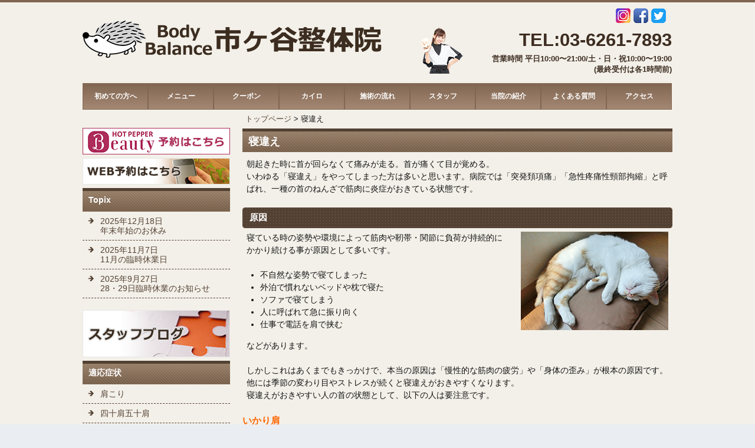

--- FILE ---
content_type: text/html; charset=UTF-8
request_url: https://ichigaya-seitai.com/sprained-neck/
body_size: 10197
content:
<!doctype html>

<!--[if lt IE 7]><html lang="ja"
	prefix="og: http://ogp.me/ns#"  class="no-js lt-ie9 lt-ie8 lt-ie7"><![endif]-->
<!--[if (IE 7)&!(IEMobile)]><html lang="ja"
	prefix="og: http://ogp.me/ns#"  class="no-js lt-ie9 lt-ie8"><![endif]-->
<!--[if (IE 8)&!(IEMobile)]><html lang="ja"
	prefix="og: http://ogp.me/ns#"  class="no-js lt-ie9"><![endif]-->
<!--[if gt IE 8]><!--> <html lang="ja"
	prefix="og: http://ogp.me/ns#"  class="no-js"><!--<![endif]-->

	<head>
		<meta charset="utf-8">

				<meta http-equiv="X-UA-Compatible" content="IE=edge">

		<title>寝違え | Body Balance 市ヶ谷整体院</title>

				<meta name="HandheldFriendly" content="True">
		<meta name="MobileOptimized" content="320">
		<meta name="viewport" content="width=device-width, initial-scale=1"/>
<meta name="google-site-verification" content="B7TGoIlTvAWsOA80j2Np8NXGeejoeIuA3IrAuChAMn4" />
				<link rel="apple-touch-icon" href="https://ichigaya-seitai.com/wp-content/themes/ichigaya/library/images/apple-touch-icon.png">
		<link rel="icon" href="https://ichigaya-seitai.com/wp-content/themes/ichigaya/favicon.png">
		<!--[if IE]>
			<link rel="shortcut icon" href="https://ichigaya-seitai.com/wp-content/themes/ichigaya/favicon.ico">
		<![endif]-->
				<meta name="msapplication-TileColor" content="#f01d4f">
		<meta name="msapplication-TileImage" content="https://ichigaya-seitai.com/wp-content/themes/ichigaya/library/images/win8-tile-icon.png">
            <meta name="theme-color" content="#121212">
		<link rel="pingback" href="https://ichigaya-seitai.com/xmlrpc.php">

				<meta name='robots' content='max-image-preview:large' />

<!-- All in One SEO Pack 2.11 by Michael Torbert of Semper Fi Web Design[559,590] -->
<link rel="canonical" href="https://ichigaya-seitai.com/sprained-neck/" />
<meta property="og:title" content="寝違え | Body Balance 市ヶ谷整体院" />
<meta property="og:type" content="article" />
<meta property="og:url" content="https://ichigaya-seitai.com/sprained-neck/" />
<meta property="og:image" content="https://ichigaya-seitai.com/wp-content/uploads/2017/08/ohhashi00.png" />
<meta property="og:site_name" content="市ヶ谷整体院" />
<meta property="fb:admins" content="3A1505733776" />
<meta property="fb:app_id" content="823205721181453" />
<meta property="og:description" content="朝起きた時に首が回らなくて痛みが走る。首が痛くて目が覚める。 いわゆる「寝違え」をやってしまった方は多いと思います。病院では「突発頚項痛」「急性疼痛性頸部拘縮」と呼ばれ、一種の首のねんざで筋肉に炎症がおきている状態です。 原因 寝ている時の姿勢や環境によって筋肉や靭帯・関節に負荷が持続的にかかり続ける事が原因として多いです。 不自然な姿勢で寝てしまった 外泊で慣れないベッドや枕で寝た ソファで寝てしまう 人に呼ばれて急に振り向く 仕事で電話を肩で挟む などがあります。 しかしこれはあくまでもきっかけで、本当の原因は「慢性的な筋肉の疲労」や「身体の歪み」が根本の原因です。他には季節の変わり目やストレスが続くと寝違えがおきやすくなります。 寝違えがおきやすい人の首の状態として、以下の人は要注意です。 いかり肩 首から肩にかけて付着している僧帽筋の上部が固くなると、肩が浮いたような「いかり肩」になります。 鎖骨は正面から見ると通常よりVの字になっています。姿勢も崩れて首・肩・背中の筋肉と関節が固くなり、寝違えがおきやすくなります。 頚椎症 頸椎の椎間板や椎間関節が加齢により変形したり、靭帯が肥厚することで首の可動域の減少し痛みが発症することを「頚椎症」といいます。 神経障害により手や腕に痛み・しびれが生じる「頚椎症性脊髄症」や「頚椎症性神経根症」などの種類があります。不良姿勢やデスクワークで首に対して持続的に負担がかかると、変形のスピードが早くなります。 ストレートネック 人の首は7つの椎骨から成り立っていますが、通常は緩やかな前弯のカーブがあります。このカーブが頭の重みをうまく分散して首にかかる負担を軽減しています。 デスクワークでパソコン作業やスマホをのぞき込むような姿勢が続くと、頭が段々前にでてきてしまい、首の筋肉や椎間板に持続的に負荷がかかってしまいます。 慢性化すると首から肩のこりや可動域の減少がおきます。 また、首の骨もズレやすくなるので自律神経症状も出やすくなります。 症状 片側の首から肩・背中にかけて痛みが出ることが多く、動かそうとすると痛みが走ります。軽いものであれば2.3日で症状は治まりますが、重症のものだと両側の首に激痛があり、ベッドから起き上がるのも辛く1週間以上痛みが続くこともあります。" />
<meta property="article:published_time" content="2017-10-23T12:54:16Z" />
<meta property="article:modified_time" content="2017-10-23T13:05:05Z" />
<meta name="twitter:card" content="summary" />
<meta name="twitter:title" content="寝違え | Body Balance 市ヶ谷整体院" />
<meta name="twitter:description" content="朝起きた時に首が回らなくて痛みが走る。首が痛くて目が覚める。 いわゆる「寝違え」をやってしまった方は多いと思います。病院では「突発頚項痛」「急性疼痛性頸部拘縮」と呼ばれ、一種の首のねんざで筋肉に炎症がおきている状態です。 原因 寝ている時の姿勢や環境によって筋肉や靭帯・関節に負荷が持続的にかかり続ける事が原因として多いです。 不自然な姿勢で寝てしまった 外泊で慣れないベッドや枕で寝た ソファで寝てしまう 人に呼ばれて急に振り向く 仕事で電話を肩で挟む などがあります。 しかしこれはあくまでもきっかけで、本当の原因は「慢性的な筋肉の疲労」や「身体の歪み」が根本の原因です。他には季節の変わり目やストレスが続くと寝違えがおきやすくなります。 寝違えがおきやすい人の首の状態として、以下の人は要注意です。 いかり肩 首から肩にかけて付着している僧帽筋の上部が固くなると、肩が浮いたような「いかり肩」になります。 鎖骨は正面から見ると通常よりVの字になっています。姿勢も崩れて首・肩・背中の筋肉と関節が固くなり、寝違えがおきやすくなります。 頚椎症 頸椎の椎間板や椎間関節が加齢により変形したり、靭帯が肥厚することで首の可動域の減少し痛みが発症することを「頚椎症」といいます。 神経障害により手や腕に痛み・しびれが生じる「頚椎症性脊髄症」や「頚椎症性神経根症」などの種類があります。不良姿勢やデスクワークで首に対して持続的に負担がかかると、変形のスピードが早くなります。 ストレートネック 人の首は7つの椎骨から成り立っていますが、通常は緩やかな前弯のカーブがあります。このカーブが頭の重みをうまく分散して首にかかる負担を軽減しています。 デスクワークでパソコン作業やスマホをのぞき込むような姿勢が続くと、頭が段々前にでてきてしまい、首の筋肉や椎間板に持続的に負荷がかかってしまいます。 慢性化すると首から肩のこりや可動域の減少がおきます。 また、首の骨もズレやすくなるので自律神経症状も出やすくなります。 症状 片側の首から肩・背中にかけて痛みが出ることが多く、動かそうとすると痛みが走ります。軽いものであれば2.3日で症状は治まりますが、重症のものだと両側の首に激痛があり、ベッドから起き上がるのも辛く1週間以上痛みが続くこともあります。" />
<meta name="twitter:image" content="https://ichigaya-seitai.com/wp-content/uploads/2017/08/ohhashi00.png" />
<meta itemprop="image" content="https://ichigaya-seitai.com/wp-content/uploads/2017/08/ohhashi00.png" />
			<script type="text/javascript" >
				window.ga=window.ga||function(){(ga.q=ga.q||[]).push(arguments)};ga.l=+new Date;
				ga('create', 'UA-106319532-1', 'auto');
				// Plugins
				
				ga('send', 'pageview');
			</script>
			<script async src="https://www.google-analytics.com/analytics.js"></script>
			<!-- /all in one seo pack -->
<link rel='dns-prefetch' href='//webfonts.xserver.jp' />
<link rel='dns-prefetch' href='//s0.wp.com' />
<link rel='dns-prefetch' href='//secure.gravatar.com' />
<link rel='dns-prefetch' href='//fonts.googleapis.com' />
<link rel='dns-prefetch' href='//s.w.org' />
<link rel="alternate" type="application/rss+xml" title="Body Balance 市ヶ谷整体院 &raquo; フィード" href="https://ichigaya-seitai.com/feed/" />
<link rel="alternate" type="application/rss+xml" title="Body Balance 市ヶ谷整体院 &raquo; コメントフィード" href="https://ichigaya-seitai.com/comments/feed/" />
		<script type="text/javascript">
			window._wpemojiSettings = {"baseUrl":"https:\/\/s.w.org\/images\/core\/emoji\/13.0.1\/72x72\/","ext":".png","svgUrl":"https:\/\/s.w.org\/images\/core\/emoji\/13.0.1\/svg\/","svgExt":".svg","source":{"concatemoji":"https:\/\/ichigaya-seitai.com\/wp-includes\/js\/wp-emoji-release.min.js"}};
			!function(e,a,t){var n,r,o,i=a.createElement("canvas"),p=i.getContext&&i.getContext("2d");function s(e,t){var a=String.fromCharCode;p.clearRect(0,0,i.width,i.height),p.fillText(a.apply(this,e),0,0);e=i.toDataURL();return p.clearRect(0,0,i.width,i.height),p.fillText(a.apply(this,t),0,0),e===i.toDataURL()}function c(e){var t=a.createElement("script");t.src=e,t.defer=t.type="text/javascript",a.getElementsByTagName("head")[0].appendChild(t)}for(o=Array("flag","emoji"),t.supports={everything:!0,everythingExceptFlag:!0},r=0;r<o.length;r++)t.supports[o[r]]=function(e){if(!p||!p.fillText)return!1;switch(p.textBaseline="top",p.font="600 32px Arial",e){case"flag":return s([127987,65039,8205,9895,65039],[127987,65039,8203,9895,65039])?!1:!s([55356,56826,55356,56819],[55356,56826,8203,55356,56819])&&!s([55356,57332,56128,56423,56128,56418,56128,56421,56128,56430,56128,56423,56128,56447],[55356,57332,8203,56128,56423,8203,56128,56418,8203,56128,56421,8203,56128,56430,8203,56128,56423,8203,56128,56447]);case"emoji":return!s([55357,56424,8205,55356,57212],[55357,56424,8203,55356,57212])}return!1}(o[r]),t.supports.everything=t.supports.everything&&t.supports[o[r]],"flag"!==o[r]&&(t.supports.everythingExceptFlag=t.supports.everythingExceptFlag&&t.supports[o[r]]);t.supports.everythingExceptFlag=t.supports.everythingExceptFlag&&!t.supports.flag,t.DOMReady=!1,t.readyCallback=function(){t.DOMReady=!0},t.supports.everything||(n=function(){t.readyCallback()},a.addEventListener?(a.addEventListener("DOMContentLoaded",n,!1),e.addEventListener("load",n,!1)):(e.attachEvent("onload",n),a.attachEvent("onreadystatechange",function(){"complete"===a.readyState&&t.readyCallback()})),(n=t.source||{}).concatemoji?c(n.concatemoji):n.wpemoji&&n.twemoji&&(c(n.twemoji),c(n.wpemoji)))}(window,document,window._wpemojiSettings);
		</script>
		<style type="text/css">
img.wp-smiley,
img.emoji {
	display: inline !important;
	border: none !important;
	box-shadow: none !important;
	height: 1em !important;
	width: 1em !important;
	margin: 0 .07em !important;
	vertical-align: -0.1em !important;
	background: none !important;
	padding: 0 !important;
}
</style>
	<link rel='stylesheet' id='wp-block-library-css'  href='https://ichigaya-seitai.com/wp-includes/css/dist/block-library/style.min.css' type='text/css' media='all' />
<link rel='stylesheet' id='jetpack-email-subscribe-css'  href='https://ichigaya-seitai.com/wp-content/plugins/jetpack/modules/shortcodes/css/jetpack-email-subscribe.css' type='text/css' media='all' />
<link rel='stylesheet' id='jquery-smooth-scroll-css'  href='https://ichigaya-seitai.com/wp-content/plugins/jquery-smooth-scroll/css/style.css' type='text/css' media='all' />
<link rel='stylesheet' id='slicknavcss-css'  href='https://ichigaya-seitai.com/wp-content/plugins/slicknav-mobile-menu/css/slicknav.min.css' type='text/css' media='all' />
<style id='slicknavcss-inline-css' type='text/css'>


        #menu-gnav {
                display: none;
        }

        .slicknav_menu {
                background: #816652;
        }

        .slicknav-flex{
               display: -webkit-box;
               display: -ms-flexbox;
               display: flex;
               justify-content:flex-end;
        }

        .slicknav_btn {
                background-color:#534133;
        }

        a.slicknav_open {
                background-color:#222222;
        }

        .slicknav_nav .slicknav_arrow {
                float:right;
        }

        .slicknav_menu .slicknav_menutxt {
                color: #fff;
                text-shadow: none;
                font-size: 16px;
                font-weight: normal;
        }

        .slicknav_menu .slicknav_icon-bar {
                background-color: #fff;
                box-shadow: none;
        }

        .slicknav_nav li a {
                color: #fff;
                text-transform: none;
                font-size: 16px;
                padding: 5px 10px;
        }

        .slicknav_nav a:hover,
        .slicknav_nav .slicknav_row:hover {
                background: rgba(204,204,204,0.3);
        }

        .slicknav_nav .menu-item a:hover,
        .slicknav_nav a span:hover {
                color: #222222;
        }

        .slicknav_nav input[type='submit']{
                background: #222222;
                color: #fff;
        }

        .slicknav-logo-text a{
                color: #222222;
        }


        @media screen and (min-width: 1030px) {
                .slicknav_menu {
                        display: none;
                }

                #menu-gnav {
                        display: block;
                }
        }
        
         .slicknav_menu {
                position: fixed;
                width: 100%;
                left: 0;
                top: 0;
                z-index: 99999;
        }

        html {
               padding-top: 45px;
        }

        @media screen and (min-width:1030px) {

                 html {
                        padding-top: 0;
                 }
        }

         
         .site-header,
         .fl-page-header {
                display: none;
         }

        @media screen and (min-width:1030px) {
         .site-header,
         .fl-page-header {
                display: block;
         }
            }
</style>
<link rel='stylesheet' id='wp-pagenavi-css'  href='https://ichigaya-seitai.com/wp-content/plugins/wp-pagenavi/pagenavi-css.css' type='text/css' media='all' />
<link rel='stylesheet' id='googleFonts-css'  href='http://fonts.googleapis.com/css?family=Lato%3A400%2C700%2C400italic%2C700italic' type='text/css' media='all' />
<link rel='stylesheet' id='bones-stylesheet-css'  href='https://ichigaya-seitai.com/wp-content/themes/ichigaya/library/css/style.css' type='text/css' media='all' />
<!--[if lt IE 9]>
<link rel='stylesheet' id='bones-ie-only-css'  href='https://ichigaya-seitai.com/wp-content/themes/ichigaya/library/css/ie.css' type='text/css' media='all' />
<![endif]-->
<link rel='stylesheet' id='jetpack_css-css'  href='https://ichigaya-seitai.com/wp-content/plugins/jetpack/css/jetpack.css' type='text/css' media='all' />
<script type='text/javascript' src='https://ichigaya-seitai.com/wp-includes/js/jquery/jquery.min.js' id='jquery-core-js'></script>
<script type='text/javascript' src='https://ichigaya-seitai.com/wp-includes/js/jquery/jquery-migrate.min.js' id='jquery-migrate-js'></script>
<script type='text/javascript' src='//webfonts.xserver.jp/js/xserver.js' id='typesquare_std-js'></script>
<script type='text/javascript' src='https://ichigaya-seitai.com/wp-content/plugins/slicknav-mobile-menu/js/jquery.slicknav.min.js' id='slicknavjs-js'></script>
<script type='text/javascript' id='slicknav-init-js-extra'>
/* <![CDATA[ */
var slickNavVars = {"ng_slicknav":{"ng_slicknav_menu":"#menu-gnav","ng_slicknav_position":"body","ng_slicknav_parent_links":false,"ng_slicknav_close_click":false,"ng_slicknav_child_links":false,"ng_slicknav_speed":400,"ng_slicknav_label":"MENU","ng_slicknav_fixhead":true,"ng_slicknav_hidedesktop":"","ng_slicknav_brand":"","ng_slicknav_brand_text":"","ng_slicknav_search":false,"ng_slicknav_search_text":"search...","ng_slicksearch":"https:\/\/ichigaya-seitai.com\/","ng_slicknav_closedsymbol":"","ng_slicknav_openedsymbol":"","ng_slicknav_alt":"","ng_slicknav_accordion":false,"ng_slicknav_animation_library":"jquery"}};
/* ]]> */
</script>
<script type='text/javascript' src='https://ichigaya-seitai.com/wp-content/plugins/slicknav-mobile-menu/js/slick-init.js' id='slicknav-init-js'></script>
<script type='text/javascript' src='https://ichigaya-seitai.com/wp-content/themes/ichigaya/library/js/libs/modernizr.custom.min.js' id='bones-modernizr-js'></script>
<link rel="https://api.w.org/" href="https://ichigaya-seitai.com/wp-json/" /><link rel="alternate" type="application/json" href="https://ichigaya-seitai.com/wp-json/wp/v2/pages/538" /><link rel='shortlink' href='https://wp.me/P9bZxR-8G' />
<link rel="alternate" type="application/json+oembed" href="https://ichigaya-seitai.com/wp-json/oembed/1.0/embed?url=https%3A%2F%2Fichigaya-seitai.com%2Fsprained-neck%2F" />
<link rel="alternate" type="text/xml+oembed" href="https://ichigaya-seitai.com/wp-json/oembed/1.0/embed?url=https%3A%2F%2Fichigaya-seitai.com%2Fsprained-neck%2F&#038;format=xml" />

<link rel='dns-prefetch' href='//v0.wordpress.com'/>
<link rel='dns-prefetch' href='//widgets.wp.com'/>
<link rel='dns-prefetch' href='//s0.wp.com'/>
<link rel='dns-prefetch' href='//0.gravatar.com'/>
<link rel='dns-prefetch' href='//1.gravatar.com'/>
<link rel='dns-prefetch' href='//2.gravatar.com'/>
<style type='text/css'>img#wpstats{display:none}</style>		
				
<script type="text/javascript" src="http://ajax.googleapis.com/ajax/libs/jquery/1.9.1/jquery.min.js"></script>
 <script>
    $(function() {
        var $header= $('#top-head');
        // Nav Fixed
        $(window).scroll(function() {
            if ($(window).scrollTop() > 350) {
                $header.addClass('fixed');
            } else {
                $header.removeClass('fixed');
            }
        });
        // Nav Toggle Button
        $('#nav-toggle').click(function(){
            $header.toggleClass('open');
        });
    });
  </script>
	</head>

	<body class="page-template page-template-page-temp page-template-page-temp-php page page-id-538" itemscope itemtype="http://schema.org/WebPage">

		<div id="container">

			<header class="header" role="banner" itemscope itemtype="http://schema.org/WPHeader">

				<div id="inner-header" class="wrap cf">

										<div id="header-logo">
					<p id="logo" class="h1" itemscope itemtype="http://schema.org/Organization"><a href="https://ichigaya-seitai.com" rel="nofollow"><!--?php bloginfo('name'); ?--><img src="https://ichigaya-seitai.com/wp-content/themes/ichigaya/library/images/top/logo-title.png" /></a></p>
</div>
<div id="header-info">
	<ul id="sns-button">
		<li><a href="https://www.instagram.com/explore/locations/823205721181453/body-balance/?hl=ja"  target="_blank"><img src="https://ichigaya-seitai.com/wp-content/themes/ichigaya/library/images/top/instagram-button-img.png" /></a></li>
		<li><a href="https://www.facebook.com/ichigayaseitai/" target="_blank"><img src="https://ichigaya-seitai.com/wp-content/themes/ichigaya/library/images/top/fb-button-img.png" /></a></li>
		<li><a href="https://twitter.com/ichigayaseitai?lang=ja"  target="_blank"><img src="https://ichigaya-seitai.com/wp-content/themes/ichigaya/library/images/top/tw-button-img.png" /></a></li>
	</ul>
	<div id="head-area">
<div class="head-image"><p><img src="https://ichigaya-seitai.com/wp-content/themes/ichigaya/library/images/top/header-img.png" /></p></div>
<div class="head-contact"><p id="tel"><a href="tel:０362617893">TEL:03-6261-7893</a></p><p>営業時間 平日10:00〜21:00/土・日・祝10:00〜19:00<br />(最終受付は各1時間前)</p></div>
</div>
	</div>
								
					 <nav role="navigation" itemscope itemtype="http://schema.org/SiteNavigationElement">
						<ul id="menu-gnav" class="nav top-nav cf"><li id="menu-item-77" class="menu-item menu-item-type-post_type menu-item-object-page menu-item-77"><a href="https://ichigaya-seitai.com/first/">初めての方へ</a></li>
<li id="menu-item-76" class="menu-item menu-item-type-post_type menu-item-object-page menu-item-76"><a href="https://ichigaya-seitai.com/price/">メニュー</a></li>
<li id="menu-item-75" class="menu-item menu-item-type-post_type menu-item-object-page menu-item-75"><a href="https://ichigaya-seitai.com/coupon/">クーポン</a></li>
<li id="menu-item-74" class="menu-item menu-item-type-post_type menu-item-object-page menu-item-74"><a href="https://ichigaya-seitai.com/chiro/">カイロ</a></li>
<li id="menu-item-73" class="menu-item menu-item-type-post_type menu-item-object-page menu-item-73"><a href="https://ichigaya-seitai.com/flow/">施術の流れ</a></li>
<li id="menu-item-72" class="menu-item menu-item-type-post_type menu-item-object-page menu-item-72"><a href="https://ichigaya-seitai.com/staff/">スタッフ</a></li>
<li id="menu-item-71" class="menu-item menu-item-type-post_type menu-item-object-page menu-item-71"><a href="https://ichigaya-seitai.com/about/">当院の紹介</a></li>
<li id="menu-item-70" class="menu-item menu-item-type-post_type menu-item-object-page menu-item-70"><a href="https://ichigaya-seitai.com/faq/">よくある質問</a></li>
<li id="menu-item-69" class="menu-item menu-item-type-post_type menu-item-object-page menu-item-69"><a href="https://ichigaya-seitai.com/access/">アクセス</a></li>
</ul>
					</nav>

			</header>

			<div id="content">

				<div id="inner-content" class="wrap cf">

						<main id="main" class="m-all t-2of3 d-5of7 cf" role="main" itemscope itemprop="mainContentOfPage" itemtype="http://schema.org/Blog">
<div id="breadcrumb">					
<!-- Breadcrumb NavXT 6.2.1 -->
<span property="itemListElement" typeof="ListItem"><a property="item" typeof="WebPage" title="Body Balance 市ヶ谷整体院へ移動" href="https://ichigaya-seitai.com" class="home"><span property="name">トップページ</span></a><meta property="position" content="1"></span> &gt; <span property="itemListElement" typeof="ListItem"><span property="name">寝違え</span><meta property="position" content="2"></span></div>
							
							<article id="post-538" class="cf post-538 page type-page status-publish hentry" role="article" itemscope itemtype="http://schema.org/BlogPosting">

								<header class="article-header">
									<h1 class="page-title-temp" itemprop="headline">寝違え</h1>

							<!--p class="byline vcard">
										Posted <time class="updated" datetime="2017-10-23" itemprop="datePublished">2017年10月23日</time> by <span class="author">ichigaya_seitai</span>									</p-->

								</header> 
								<section class="entry-content cf" itemprop="articleBody">
									<p>朝起きた時に首が回らなくて痛みが走る。首が痛くて目が覚める。<br />
いわゆる「寝違え」をやってしまった方は多いと思います。病院では「突発頚項痛」「急性疼痛性頸部拘縮」と呼ばれ、一種の首のねんざで筋肉に炎症がおきている状態です。</p>
<h2 class="h3-title-bg">原因</h2>
<p><img loading="lazy" class="alignright size-full wp-image-539" src="https://ichigaya-seitai.com/wp-content/uploads/2017/10/sprained-neck-img01.png" alt="寝ている猫の写真" width="250" height="167" /> 寝ている時の姿勢や環境によって筋肉や靭帯・関節に負荷が持続的にかかり続ける事が原因として多いです。</p>
<ul class="list-type01">
<li>不自然な姿勢で寝てしまった</li>
<li>外泊で慣れないベッドや枕で寝た</li>
<li>ソファで寝てしまう</li>
<li>人に呼ばれて急に振り向く</li>
<li>仕事で電話を肩で挟む</li>
</ul>
<p>などがあります。</p>
<p>しかしこれはあくまでもきっかけで、本当の原因は「慢性的な筋肉の疲労」や「身体の歪み」が根本の原因です。他には季節の変わり目やストレスが続くと寝違えがおきやすくなります。<br />
寝違えがおきやすい人の首の状態として、以下の人は要注意です。</p>
<h3 class="h3-title-stiff-neck">いかり肩</h3>
<p>首から肩にかけて付着している僧帽筋の上部が固くなると、肩が浮いたような「いかり肩」になります。<br />
鎖骨は正面から見ると通常よりVの字になっています。姿勢も崩れて首・肩・背中の筋肉と関節が固くなり、寝違えがおきやすくなります。</p>
<h3 class="h3-title-stiff-neck">頚椎症</h3>
<p>頸椎の椎間板や椎間関節が加齢により変形したり、靭帯が肥厚することで首の可動域の減少し痛みが発症することを「頚椎症」といいます。<br />
神経障害により手や腕に痛み・しびれが生じる「頚椎症性脊髄症」や「頚椎症性神経根症」などの種類があります。不良姿勢やデスクワークで首に対して持続的に負担がかかると、変形のスピードが早くなります。</p>
<h3 class="h3-title-stiff-neck">ストレートネック</h3>
<p><img loading="lazy" src="https://ichigaya-seitai.com/wp-content/uploads/2017/10/sprained-neck-img02.png" alt="首を痛めている女性" width="250" height="167" class="alignright size-full wp-image-540" /> 人の首は7つの椎骨から成り立っていますが、通常は緩やかな前弯のカーブがあります。このカーブが頭の重みをうまく分散して首にかかる負担を軽減しています。<br />
デスクワークでパソコン作業やスマホをのぞき込むような姿勢が続くと、頭が段々前にでてきてしまい、首の筋肉や椎間板に持続的に負荷がかかってしまいます。<br />
慢性化すると首から肩のこりや可動域の減少がおきます。<br />
また、首の骨もズレやすくなるので自律神経症状も出やすくなります。</p>
<h2 class="h3-title-bg">症状</h2>
<p>片側の首から肩・背中にかけて痛みが出ることが多く、動かそうとすると痛みが走ります。軽いものであれば2.3日で症状は治まりますが、重症のものだと両側の首に激痛があり、ベッドから起き上がるのも辛く1週間以上痛みが続くこともあります。</p>
<p>炎症が起きている状態なので、患部に対するマッサージやストレッチ・入浴は逆効果で、余計にひどくなるのでやめてください。<br />
炎症を抑えるために、アイスノンや氷水で患部を10分程アイシングして、インターバルを10分程空けてからまた冷やします。これを数回繰り返してください。<br />
痛みがひどい時は安静にして、徐々に痛みのない範囲で動かしていきましょう。ただ、あまりにも痛みが引かない場合は「頸椎椎間板ヘルニア」の可能性もあるのですぐ病院に行きましょう。</p>
<h2 class="h3-title-bg">カイロプラクティックによる寝違えの根本改善</h2>
<p><img loading="lazy" src="https://ichigaya-seitai.com/wp-content/uploads/2017/10/sprained-neck-img03.png" alt="寝起きの女性" width="250" height="167" class="alignright size-full wp-image-541" /> 市ヶ谷整体院のカイロプラクティックでは、寝違の原因を検査して必要に応じて筋肉・関節にアプローチして痛みを取ります。<br />
炎症がひどい場合はアイシングや首周辺の筋肉を柔らかくして負担を軽減します。</p>
<p>可能な場合は首や背骨・骨盤の歪みを矯正します。首や背中を矯正することで身体のバランスが改善され、首への負担が減ります。また神経の通りがよくなるので、自己治癒能力も上がり治りがはやくなります。<br />
カイロプラクティックはバランスを整え、慢性的な首や肩・背中のこりも解消され姿勢もよくなります。<br />
当院では日中の姿勢やストレッチのアドバイスもしています。寝違えの予防にもなるので定期的に受けることをお勧めします。寝違えはぎっくり腰と同じで癖になりやすく厄介です。カイロプラクティックで根本改善を目指しましょう。</p>
								</section> 
								<!--footer class="article-footer cf">

								</footer-->

								

  
  

							</article>

							
						</main>

										<div id="sidebar1" class="sidebar m-all t-1of3 d-2of7 last-col cf" role="complementary">

					
						<div id="execphp-2" class="widget widget_execphp">			<div class="execphpwidget"><div class="aside-banner">
<ul>
<li><a href="https://beauty.hotpepper.jp/CSP/kr/reserve/?storeId=H000395303" target="_blank"><img src="https://ichigaya-seitai.com/wp-content/themes/ichigaya/library/images/top/banner01a.png" alt="HOT PAPPER beautyからの予約はこちら"/></a></li>
<li><a href="https://mitsuraku.jp/pm/online/index/o4r0k6" target="_blank"><img src="https://ichigaya-seitai.com/wp-content/themes/ichigaya/library/images/top/banner01b.png" alt="WEB予約はこちら"/></a></li>
</ul>
</div>
<div class="aside-list">
<p class="side-title-bg">Topix</p>
<ul>
<li><a href="https://ichigaya-seitai.com/blog/251218/">2025年12月18日<br />
年末年始のお休み</a></li>
<li><a href="https://ichigaya-seitai.com/blog/251107/">2025年11月7日<br />
11月の臨時休業日</a></li>
<li><a href="https://ichigaya-seitai.com/blog/250927/">2025年9月27日<br />
28・29日臨時休業のお知らせ</a></li>
</ul>
</div>
<div class="aside-banner">
<ul>
<!--li><a href="https://ichigaya-seitai.com/topics"><img src="https://ichigaya-seitai.com/wp-content/themes/ichigaya/library/images/top/banner04.png" alt="Topics"/></a></li-->
<li><a href="https://ichigaya-seitai.com/blog"><img src="https://ichigaya-seitai.com/wp-content/themes/ichigaya/library/images/top/banner02.png" alt="スタッフブログ"/></a></li>
</ul>
</div>
<div class="aside-list">
<p class="side-title-bg">適応症状</p>
<ul>
<li><a href="https://ichigaya-seitai.com/stiff-neck/">肩こり</a></li>
<li><a href="https://ichigaya-seitai.com/stiff-shoulder/">四十肩五十肩</a></li>
<li><a href="https://ichigaya-seitai.com/lumbago/">腰痛</a></li>
<li><a href="https://ichigaya-seitai.com/strained-back/">ぎっくり腰</a></li>
<li><a href="https://ichigaya-seitai.com/headache/">頭痛</a></li>
<li><a href="https://ichigaya-seitai.com/numbness/">手足のシビレ</a></li>
<li><a href="https://ichigaya-seitai.com/knee-pain/">膝痛</a></li>
<li><a href="https://ichigaya-seitai.com/coxalgia/">股関節痛</a></li>
<li><a href="https://ichigaya-seitai.com/whiplash/">ムチ打ち</a></li>
<li><a href="https://ichigaya-seitai.com/sprained-neck/">寝違え</a></li>
<li><a href="https://ichigaya-seitai.com/hernia/">椎間板ヘルニア</a></li>
<li><a href="https://ichigaya-seitai.com/tmj/">顎関節症</a></li>
<li><a href="https://ichigaya-seitai.com/autonomic/">自律神経失調症</a></li>
<li><a href="https://ichigaya-seitai.com/maternity/">産前産後のケア</a></li>
<li><a href="https://ichigaya-seitai.com/pelvis/">骨盤矯正</a></li>
</div>
<div class="aside-banner">
<ul>
<li><a href="https://ichigaya-seitai.com/column/"><img src="https://ichigaya-seitai.com/wp-content/themes/ichigaya/library/images/top/banner05.png" alt="Cloumn"/></a></li>
<p><!--li><a href="https://ichigaya-seitai.com/support/"><img src="https://ichigaya-seitai.com/wp-content/themes/ichigaya/library/images/top/banner_darts.png" alt="市ヶ谷整体院は榎戸プロを全力で応援しています！
"/></a></li-->
<!--li><a href="https://ichigaya-seitai.com/blog/"><img src="https://ichigaya-seitai.com/wp-content/themes/ichigaya/library/images/top/banner03.png" alt="マンガで紹介！"/></a></li-->
</ul>
</div>
</div>
		</div>
					
				</div>

				</div>

			</div>

			<footer class="footer" role="contentinfo" itemscope itemtype="http://schema.org/WPFooter">

				<div id="inner-footer" class="wrap cf">

					<nav role="navigation">
						
						<div class="footer-links cf"><ul id="menu-footer-nav" class="nav footer-nav cf"><li id="menu-item-37" class="menu-item menu-item-type-custom menu-item-object-custom menu-item-37"><a href="https://ichigaya-seitai.com/first/">初めての方へ</a></li>
<li id="menu-item-38" class="menu-item menu-item-type-custom menu-item-object-custom menu-item-38"><a href="https://ichigaya-seitai.com/price/">メニュー&#038;料金</a></li>
<li id="menu-item-39" class="menu-item menu-item-type-custom menu-item-object-custom menu-item-39"><a href="https://ichigaya-seitai.com/coupon/">クーポン</a></li>
<li id="menu-item-40" class="menu-item menu-item-type-custom menu-item-object-custom menu-item-40"><a href="https://ichigaya-seitai.com/chiro/">カイロプラクティック</a></li>
<li id="menu-item-41" class="menu-item menu-item-type-custom menu-item-object-custom menu-item-41"><a href="https://ichigaya-seitai.com/flow/">施術の流れ</a></li>
<li id="menu-item-42" class="menu-item menu-item-type-custom menu-item-object-custom menu-item-42"><a href="https://ichigaya-seitai.com/staff/">スタッフ</a></li>
<li id="menu-item-43" class="menu-item menu-item-type-custom menu-item-object-custom menu-item-43"><a href="https://ichigaya-seitai.com/about/">当院の紹介</a></li>
<li id="menu-item-44" class="menu-item menu-item-type-custom menu-item-object-custom menu-item-44"><a href="https://ichigaya-seitai.com/faq/">よくあるご質問</a></li>
<li id="menu-item-45" class="menu-item menu-item-type-custom menu-item-object-custom menu-item-45"><a href="https://ichigaya-seitai.com/access/">アクセス</a></li>
</ul></div>					</nav>
<div class="footer-address">
	
					<p>	東京都千代田区四番町4-13　I・S四番町ビル2F<br>
営業時間 : 月～金曜日 10：00～21：00／土・日・祝日 10：00～19：00 (最終受付は各1時間前)</p>
<p class="footer-tel">TEL :<a href="tel:03-6261-7893"> 03-6261-7893</a></p>
<p>JR総武線・ 「東京メトロ有楽町線・南北線・都営新宿線「市ヶ谷駅」３番出口 徒歩３分/東京メトロ有楽町線「麹町駅」６番出口 徒歩３分<br>麹町・半蔵門・四谷などのほか飯田橋・九段下・永田町の方からもお越しいただいております。</p>
					</div>
					<p class="source-org copyright">&copy; 2026 Body Balance 市ヶ谷整体院.</p>

				</div>

			</footer>

		</div>

							<a id="scroll-to-top" href="#" title="Scroll to Top">Top</a>
				<div style="display:none">
	</div>
<script type='text/javascript' src='https://s0.wp.com/wp-content/js/devicepx-jetpack.js' id='devicepx-js'></script>
<script type='text/javascript' src='https://ichigaya-seitai.com/wp-content/plugins/jquery-smooth-scroll/js/script.min.js' id='jquery-smooth-scroll-js'></script>
<script type='text/javascript' src='https://secure.gravatar.com/js/gprofiles.js' id='grofiles-cards-js'></script>
<script type='text/javascript' id='wpgroho-js-extra'>
/* <![CDATA[ */
var WPGroHo = {"my_hash":""};
/* ]]> */
</script>
<script type='text/javascript' src='https://ichigaya-seitai.com/wp-content/plugins/jetpack/modules/wpgroho.js' id='wpgroho-js'></script>
<script type='text/javascript' src='https://ichigaya-seitai.com/wp-content/themes/ichigaya/library/js/scripts.js' id='bones-js-js'></script>
<script type='text/javascript' src='https://ichigaya-seitai.com/wp-includes/js/wp-embed.min.js' id='wp-embed-js'></script>
<script type='text/javascript' src='https://stats.wp.com/e-202604.js' async='async' defer='defer'></script>
<script type='text/javascript'>
	_stq = window._stq || [];
	_stq.push([ 'view', {v:'ext',j:'1:6.9.4',blog:'135845215',post:'538',tz:'9',srv:'ichigaya-seitai.com'} ]);
	_stq.push([ 'clickTrackerInit', '135845215', '538' ]);
</script>

	</body>

</html> <!-- end of site. what a ride! -->
